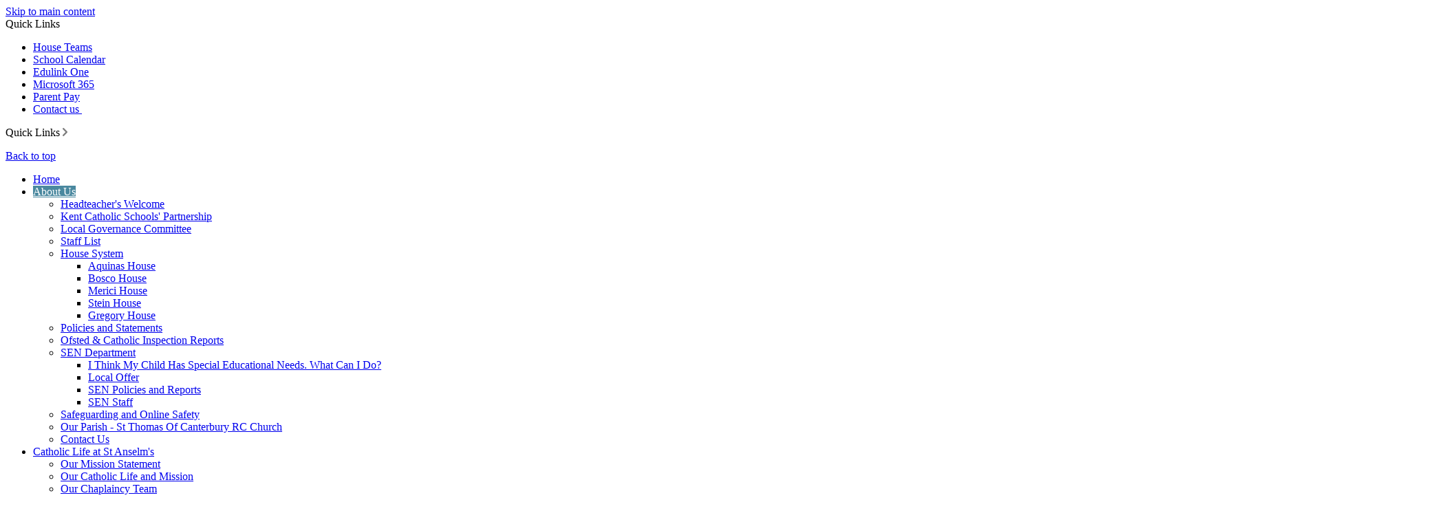

--- FILE ---
content_type: text/html
request_url: https://www.stanselmscanterbury.org.uk/News/Year-7-UKC-workshop/
body_size: 13355
content:
<!-- from CSV -->
<!DOCTYPE html>
<html lang="en">
<head>
	<!--pageID 70439-->
	
		<meta charset="UTF-8">
        
        <title>St. Anselm's Catholic School - Year 7 UKC workshop</title>

        <meta name="description" content="Welcome to the website of St. Anselm's Catholic School, Canterbury" />
        <meta name="keywords" content="St. Anselm's Catholic School, Canterbury" />
        <meta name="author" content="St. Anselm's Catholic School website"/>
        
                <meta name="robots" content="INDEX, FOLLOW"/>
        
        <meta name="rating" content="General"/>
        <meta name="revisit-after" content="2 days"/>
        
            
<link rel="shortcut icon" href="/favicon.ico" />
        <link rel="icon" href="/favicon.ico" />
	
<link href="/admin/public/c_boxes_buttons.css" rel="stylesheet" type="text/css" />
<link href="/inc/c_2021.css"  rel="stylesheet" type="text/css" media="screen" />

<!-- MOBILE / RESPONSIVE -->
<meta name="viewport" content="width=device-width, initial-scale=1, maximum-scale=2">

<!-- Import IE8 and IE7 Stylesheets -->
    <!--[if lt IE 9]>
        <script src="http://html5shiv.googlecode.com/svn/trunk/html5.js"></script>
        <link href="/inc/c_IE8.css" rel="stylesheet" type="text/css" media="screen" />
    <![endif]-->
    <!--[if lt IE 8]>
        <link href="/inc/c_IE7.css" rel="stylesheet" type="text/css" media="screen" />
    <![endif]-->

<!-- IE warnings -->
    <!--[if IE]>
         <div id="ie-warning">
         <p>Sorry, this version of Internet Explorer <strong>may not support certain features</strong>.<br />
         <p>We recommend <a href="https://www.google.com/chrome/" target="_blank">Google Chrome</a>.</p>
         <a onclick="myFunction()">Thank you but no.</a >
         </div>
        
         <script>
         function myFunction() {
             var x = document.getElementById("ie-warning");
             if (x.style.display === "none") {
                 x.style.display = "block";
             } else {
             x.style.display = "none";
                 }
         }
         </script>
    <![endif]-->

<!-- Current position in navigation -->

<style type="text/css">
	.nav li a#nav1484  					{background-color: #4a889f; color: #fff;}
	#SideHeadingPages li a#subID70439		{text-decoration: none; background-color: #fff; color: #4a889d;  }
	#SideHeadingPages li a#childID70439	{text-decoration: none; background-color: #fff; color: #4a889d;  }
	ul li.sidelist_li							{display:none;}
	ul li.PPID70439							{display:block; }

.backstretch img {
    top: 0px !important;
    -webkit-animation: zoom 20s ease forwards infinite;
    -moz-animation: zoom 20s ease forwards infinite;
    animation: zoom 0s ease forwards infinite;
}

#slider {
    position: relative;
    width: 57%;
    height: 73vh;
    position: absolute;
    top: 100px;
    right: 5%;
    border-right: 0px solid #49889f;
    max-height: 1080px;
}
.Content2Column {
    width: 47%;
    margin: -300px 0 50px 10%;
    padding: 50px;
    min-height: 350px;
    text-align: left;
    display: inline-block;
    float: left;
    background: #fff;
    z-index: 99;
    position: relative;
}

footer .wrapper {
    margin-left: 20%;
}

/* Mobile fixes - Kev - 06/09/2022 */
#SideHeadingPages {width: 351px;}
@media only screen and (max-width: 990px) {
.Content2Column {width: 100%;}
.ColumnLeft {padding: 0;margin: 0;} 
#SideHeadingPages {
width: 100%;
    position: relative;
left: 17px;
}

footer .wrapper {
    margin: 0 auto;
}

}


.bx-cont ul#bxslider li .heading {
    text-transform: none;
}



/*** Footer map ***/
#map {
height: calc(100% + 85px);
}

#map iframe {
    position: relative;
    height: 489px;
}

@media only screen and (max-width: 1500px) {
   #map iframe {
    height: 512px;
}
}



</style>

<!-- Import jQuery -->
<script type="text/javascript" src="https://ajax.googleapis.com/ajax/libs/jquery/1.8.3/jquery.min.js"></script>

<!-- If using using Google Webfonts, link to the external CSS file here -->

































<link href="/inc/CSS_public.css"  rel="stylesheet" type="text/css" media="screen" />




</head>

<body class="body_70439">



<!-- Wrapper -->

<a href="#mainholder" class="skip-link">Skip to main content</a>

<div id="wrapper">

    
			<!-- Quick Links Widget -->
            <div id="slideOut" class="clearfix">
				<div id="slideClick"><span>Quick Links</span></div>
				<div id="slideContent">
					<ul class="quick-links">
<li><a href="/About-Us/House-System/">House Teams</a></li>
<li><a href="/Calendar/">School Calendar</a></li>
<li><a href="/0PARENTS/Edulink-One/">Edulink One</a></li>
<li><a href="https://login.microsoftonline.com/" rel="noopener noreferrer" target="_blank">Microsoft 365</a></li>
<li><a href="https://www.parentpay.com/" rel="noopener noreferrer" target="_blank">Parent Pay</a></li>
<li><a href="/Contact-Us/">Contact us&nbsp;</a></li>
</ul>

				</div>
				<p class="flip">Quick Links <img alt="Open/Close"  role="button" src="/i/design/arrow-open-close.png" /></p>
			</div>
			<!-- Quick Links Widget -->
		

    <!-- Header -->
    <a href="#wrapper" id="top">Back to top</a>

    <nav id="navholder" class="sticky">
        <div class="wrapper">
            <ul id="dmenu" class="nav">
<li><a href="/" id="nav1480">Home</a>
</li><li><a href="/About-Us/Headteachers-Welcome" id="nav1484">About Us</a>
<ul><li><a href="/About-Us/Headteachers-Welcome">Headteacher's  Welcome</a></li><li><a href="/Kent-Catholic-Schools-Partnership">Kent Catholic Schools' Partnership</a></li><li><a href="/Local-Governance-Committee">Local Governance Committee</a></li><li><a href="/stafflist">Staff List</a></li><li><a href="/About-Us/House-System">House System</a><ul><li><a href="/Aquinas">Aquinas House</a></li><li><a href="/Bosco/Bosco">Bosco House</a></li><li><a href="/Merici/Merici">Merici House</a></li><li><a href="/Stein/Stein">Stein House</a></li><li><a href="/Gregory">Gregory House</a></li></ul></li><li><a href="/Policies">Policies and Statements</a></li><li><a href="/School-Performance">Ofsted & Catholic Inspection Reports</a></li><li><a href="/SENdepartment/SEN-Department">SEN Department</a><ul><li><a href="/SENdepartment/I-Think-My-Child-Has-Special-Educational-Needs-Wha">I Think My Child Has Special Educational Needs. What Can I Do?</a></li><li><a href="/SENdepartment/Local-Offer">Local Offer</a></li><li><a href="/SENdepartment/Policies-1">SEN Policies and Reports</a></li><li><a href="/SENdepartment/SEN-Staff">SEN Staff</a></li></ul></li><li><a href="/Safeguarding-and-Online-Safety">Safeguarding and Online Safety</a></li><li><a href="/Our-Parish">Our Parish - St Thomas Of Canterbury RC Church</a></li><li><a href="/Contact-Us">Contact Us</a></li></ul></li><li><a href="/About-Us" id="nav1481">Catholic Life at  St Anselm's</a>
<ul><li><a href="/Our-Mission-Statement">Our Mission Statement</a></li><li><a href="/About-Us">Our Catholic Life and Mission</a></li><li><a href="/Our-Chaplaincy-Team">Our Chaplaincy Team</a></li><li><a href="/Chaplaincy-Team-Blog">Chaplaincy Team Blog</a></li><li><a href="/Our-local-parishes">Our Local Parishes</a></li><li><a href="/Our-Catholic-community">Our Catholic Community</a></li><li><a href="/Our-School-Prayers">Our School Prayers</a></li><li><a href="/Oscar-Romero-Award">Oscar Romero Award</a></li><li><a href="/Faith-in-Action-Award">Faith in Action Award</a></li><li><a href="/Liturgical-Calendar">Liturgical Calendar</a></li></ul></li><li><a href="/Curriculum" id="nav1482">Curriculum</a>
<ul><li><a href="/Curriculum/Curriculum-Intent">Curriculum Intent</a><ul><li><a href="/Curriculum/How-do-we-Meet-the-requirments-of-the-16-19-study-">How do we meet the requirements of the 16-19 study programme?</a></li><li><a href="/English-Baccalaureate-EBACC-Statement">English Baccalaureate'(EBACC) Statement</a></li></ul></li><li><a href="/Curriculum/Subjects">Subjects</a><ul><li><a href="/Curriculum/English">English</a></li><li><a href="/Curriculum/Mathematics">Mathematics</a></li><li><a href="/Curriculum/Science">Science</a></li><li><a href="/Curriculum/RE">RE</a></li><li><a href="/Curriculum/PE">Physical Education</a></li><li><a href="/Curriculum/Art">Art &amp; Photography</a></li><li><a href="/Curriculum/Business-Studies">Business Studies</a></li><li><a href="/Curriculum/ICT">Computing</a></li><li><a href="/Curriculum/Skills-for-Life">Skills for Life</a></li><li><a href="/Curriculum/Design-Technology">Design and Technology</a></li><li><a href="/Curriculum/Film-Studies">Film Studies</a></li><li><a href="/Curriculum/Food-and-Health-Science">Food and Health Science</a></li><li><a href="/BTEC-Tech-Award">BTEC Tech Award in Health and Social Care</a></li><li><a href="/Curriculum/Geography">Geography</a></li><li><a href="/Curriculum/Government-and-Politics">Politics</a></li><li><a href="/Curriculum/History">History</a></li><li><a href="/Curriculum/Modern-Foreign-Languages">Modern Foreign Languages</a></li><li><a href="/Curriculum/Music">Performing Arts</a></li><li><a href="/Curriculum/Psychology">Psychology</a></li><li><a href="/Curriculum/Sociology">Sociology</a></li><li><a href="/Curriculum/Pre-Vocational-Studies-Entry-Level-2">Pre-Vocational Studies Entry Level 2</a></li><li><a href="/Sports-News1">Sports News</a></li></ul></li><li><a href="/Curriculum/Year-Overview">Year Overview</a></li><li><a href="/Curriculum/Option-choices">Option Choices</a></li><li><a href="/Enrichment-03102020160049">Enrichment</a><ul><li><a href="/Curriculum/Trips-and-Events">Trips and Events</a></li><li><a href="/Eco-Code">Eco-Code</a></li></ul></li><li><a href="/Curriculum/Forest-School">St Anselm's Forest School</a></li><li><a href="/Artsmark-Gold">Artsmark Gold</a></li><li><a href="/Curriculum/Library">Library</a><ul><li><a href="/Sixteen-before-16-Reading-Challenge">16 Books Before 16 Reading Challenge</a></li></ul></li></ul></li><li><a href="/6thForm/6th-Form" id="nav1545">The Sixth Form</a>
<ul><li><a href="/6thForm/6th-Form">Sixth Form</a></li><li><a href="/Sixth-Form-Admissions-Information">Sixth Form Open Evening</a></li><li><a href="/6thForm/Sixth-Form-Applications">Sixth Form Applications</a></li><li><a href="/OUR-COURSES">Our courses</a></li><li><a href="/LIFE-IN-THE-SIXTH-FORM">Life in the Sixth Form</a></li><li><a href="/Sixth-Form-News-Opportunities">Sixth Form News &amp; Opportunities</a></li><li><a href="/6thForm/UCAS-guide">UCAS guide</a></li><li><a href="/6thForm/Summer-Work">Summer Work - Year 11 into Year 12</a></li><li><a href="/Summer-Work-Year-12-into-Year-13">Summer Work - Year 12 into Year 13</a></li><li><a href="/Pathways">Pathways</a></li></ul></li><li><a href="/Information-for-parents" id="nav1546">Parents</a>
<ul><li><a href="/Information-for-parents">Parental Communication</a><ul><li><a href="/Parent-Newsletters">Parent Newsletters</a></li><li><a href="/Weekly-Parent-Bulletin">Weekly Parent Bulletin</a></li></ul></li><li><a href="/Admission-arrangements/Admission-arrangements-forms">Admission Arrangements</a><ul><li><a href="/Admission-arrangements/Entry-into-Year-7-12">In year entry into Year 7-11</a></li><li><a href="/Admission-arrangements/Over-subscription-criteria-02102017142251">Oversubscription Criteria</a></li><li><a href="/Admission-arrangements/In-Year-Casual-Application-Form-IYCAF-1">Contact details</a></li><li><a href="/Year-7-Appeals">Year 7 Appeals - September 2026 entry</a></li><li><a href="/Year-7-Admissions-2026-27">Year 7 Admissions 2026-2027</a></li></ul></li><li><a href="/Transition-to-St-Anselm-s">Transition to St Anselm's</a></li><li><a href="/Prospectus/Prospectus">Prospectus</a><ul><li><a href="/Prospectus/Prospectus-1">Prospectus</a></li></ul></li><li><a href="/Year-7-Welcome-Evening">Year 7 Welcome Evening</a></li><li><a href="/Pupil-Progress-Assessments">Pupil Progress Assessments</a></li><li><a href="/News/Term-dates">Term dates</a></li><li><a href="/School-Meals">School Meals</a><ul><li><a href="/FREE-SCHOOL-MEALS-AND-PUPIL-PREMIUM-FSM-PP">Free School Meals and Pupil Premium (FSM & PP)</a></li></ul></li><li><a href="/Travel">School Travel</a></li><li><a href="/Attendance-10112022142138">Attendance</a></li><li><a href="/Parent-Careers-Support-page">Parent Careers Support page</a></li><li><a href="https://www.stanselmscanterbury.org.uk/About-Us/School-Uniform/">School Uniform Requirements</a></li><li><a href="/Supporting-Wellbeing-08092022112738">Supporting Wellbeing</a></li><li><a href="/Young-Carers">Young Carers</a></li></ul></li><li><a href="/student-communication" id="nav1547">Students</a>
<ul><li><a href="/student-communication">Student communication</a><ul><li><a href="/Student-complaints-procedure">Student complaints procedure</a></li><li><a href="/Attendance">Attendance</a></li><li><a href="/Code-of-Conduct">Code of Conduct</a></li></ul></li><li><a href="/Careers-Education-Information-and-Guidance">Careers, Education, Information and Guidance</a><ul><li><a href="/CEIAG-POLICY">CEIAG Policy, Impact Statement and Careers Support</a></li><li><a href="/Application-for-Provider-Access">APPLICATION FOR PROVIDER ACCESS</a></li><li><a href="/PROVISION-MAPS">PROVISION MAPS</a></li><li><a href="/PROGRESSION-ROUTES">PROGRESSION ROUTES</a></li><li><a href="/USEFUL-RESOURCES">USEFUL RESOURCES</a></li><li><a href="/WORK-EXPERIENCE">WORK EXPERIENCE</a></li><li><a href="/Careers-News-Events-Blog">CAREERS BLOG</a></li><li><a href="/WORK-EXPERIENCE-16072020102835">EMPLOYERS</a></li><li><a href="/Teachers">TEACHERS</a></li></ul></li><li><a href="/Supporting-Wellbeing">Supporting Wellbeing</a></li><li><a href="/Safeguarding-and-Online-Safety/Online-Safety-Students">Online Safety - Students</a></li><li><a href="/Revision">Revision advice &amp; guidance</a></li><li><a href="/0STUDENTS/School-day">School day</a></li><li><a href="/About-Us/School-Uniform">School Uniform</a></li><li><a href="/School-Equipment">School Equipment</a></li><li><a href="/Exam-Information-06012016131331">Exam Information</a></li><li><a href="/Homework-Schedule">Homework Schedule</a></li><li><a href="/Assessment-Schedule">Assessment Schedule</a></li><li><a href="/Student-Clubs">Student Clubs</a></li></ul></li><li><a href="#" id="nav1549">Useful links</a>
<ul><li><a href="/Usefulllinks/Useful-Links">Useful Links</a></li><li><a href="/User-Guides">User Guides</a></li><li><a href="/News/Vacancies">Vacancies</a><ul><li><a href="/Curriculum-Lead-for-English-CL">Curriculum Lead for English</a></li><li><a href="/Food-and-Health-and-Social-Care-Teacher">Food and Health and Social Care Teacher</a></li><li><a href="/Teacher-for-Religious-Education">Teacher for Religious Education</a></li></ul></li><li><a href="/Hire-our-facilities">Hire our facilities</a></li></ul></li></ul>
        </div>
    </nav>
    <!-- NavHolder -->

    <header id="header">

        <div class="wrapper">
            <h1 class="hidden" title="Go to home page">St Anselm's Catholic School</h1><!-- Title -->
            <div id="logo-index"><a href="/index.asp"><img src="/i/design/st-anselms.png" id="logo"
                        alt="St Anselm's Catholic School">St Anselm's<br>Catholic School</a> <span class="strap">Faith
                    Seeking
                    Understanding</span>
                <a href="https://www.kcsp.org.uk/" class="trust" target="_blank"></a></div><!-- Logo -->
        </div><!-- header wrapper -->

        <!-- social icons -->
        <ul id="social-dock">

            <!-- Search Link - (needs overlay in footer and js) -->
            <li><a id="FS" href="#search"></a></li>

            <!-- Translate -->
            <li>
                <div class="translate">
                    <div id="google_translate_element"></div>
                </div>
            </li>

            <!-- Social Links -->
            <li><a href="https://www.instagram.com/sacscanterbury/" target="_blank" id="instagram-head"></a></li>
           <!-- <li><a href="https://twitter.com/St_Anselms" target="_blank" id="twitter-head"></a></li>-->
            <li><a href="https://www.facebook.com/profile.php?id=100064208585515" target="_blank" id="facebook-head"></a></li>
            <li><a href="https://www.sims-parent.co.uk/" target="_blank" id="sims-head"></a></li>
            <li><a href="https://login.microsoftonline.com/" target="_blank" id="office-head"></a></li>
        </ul>

        

        <div id="slider"></div><!-- Slider -->

    </header><!-- Header -->















	<!-- Main Holder -->

	<div id="mainholder">
		<div class="wrapper-inside">
	<div class="ColumnLeft">

<nav id="SideHeadingPages" class="SideHeading"><h2>About Us</h2>
<ul class="SideList"><li><a href="/About-Us/Headteachers-Welcome" id="subID5136">Headteacher's  Welcome</a></li><li><a href="/Kent-Catholic-Schools-Partnership" id="subID43953">Kent Catholic Schools' Partnership</a></li><li><a href="/Local-Governance-Committee" id="subID8320">Local Governance Committee</a></li><li><a href="/stafflist" id="subID71062">Staff List</a></li><li><a href="/About-Us/House-System" id="subID5147">House System</a></li><li class="sidelist_li PPID5147"><a href="/Aquinas" class="child" id="childID5148">Aquinas House</a></li><li class="sidelist_li PPID5147"><a href="/Bosco/Bosco" class="child" id="childID5149">Bosco House</a></li><li class="sidelist_li PPID5147"><a href="/Merici/Merici" class="child" id="childID5150">Merici House</a></li><li class="sidelist_li PPID5147"><a href="/Stein/Stein" class="child" id="childID5151">Stein House</a></li><li class="sidelist_li PPID5147"><a href="/Gregory" class="child" id="childID71440">Gregory House</a></li><li><a href="/Policies" id="subID4086">Policies and Statements</a></li><li><a href="/School-Performance" id="subID73931">Ofsted & Catholic Inspection Reports</a></li><li><a href="/SENdepartment/SEN-Department" id="subID8027">SEN Department</a></li><li class="sidelist_li PPID8027"><a href="/SENdepartment/I-Think-My-Child-Has-Special-Educational-Needs-Wha" class="child" id="childID8298">I Think My Child Has Special Educational Needs. What Can I Do?</a></li><li class="sidelist_li PPID8027"><a href="/SENdepartment/Local-Offer" class="child" id="childID8297">Local Offer</a></li><li class="sidelist_li PPID8027"><a href="/SENdepartment/Policies-1" class="child" id="childID8300">SEN Policies and Reports</a></li><li class="sidelist_li PPID8027"><a href="/SENdepartment/SEN-Staff" class="child" id="childID8299">SEN Staff</a></li><li><a href="/Safeguarding-and-Online-Safety" id="subID39661">Safeguarding and Online Safety</a></li><li><a href="/Our-Parish" id="subID81824">Our Parish - St Thomas Of Canterbury RC Church</a></li><li><a href="/Contact-Us" id="subID4083">Contact Us</a></li>
</ul></nav>



</div>
<div class="Content2Column">

<h1 class="HTXT">Year 7 UKC workshop</h1>
<p>Year 7 Students had a workshop provided by the University of Kent at Canterbury Ambassadors.&nbsp; They lead discussion with use of a power point and university maps as to what students would expect a university to be like and the facilities it would have.</p>
<p>The aim was to give students a glimpse into their own futures and get them to think about the prospect of going to university and what it would be like.</p>
<p>Some of the students were asked to provide their account of the event and what it mean&rsquo;t to them.&nbsp; The response was excellent and we received feedback from 11 students.</p>
<p>This is what Lucy Smith had to say:-&nbsp; We had a visit from UKC there were four people they were very nice people and they were telling us about university.&nbsp; I liked it very much because you got to design your own university and tell them your likes to them.&nbsp; I didn&rsquo;t know there were cool stuff like slides and cinema.&nbsp;&nbsp; After that they showed us a power point and there was a lot of people and pictures to show us what it is like.</p>
<p>They all told us what they did and what kind of university they went to. &nbsp;You also had a choice of being on a campus.&nbsp; They told us what it is like to live on campus and off campus and I thought it was cool.&nbsp;</p>
<p>At the end we got to show our maps of the university and they thought it was amazing.</p>
<p><em>This is what Oliwia Wojtynska had to say:- </em></p>
<p>We had a visit from UKC.&nbsp; They came to us to talk about universities and actually what it was like. We were doing our plans of universities in pairs.&nbsp; They gave us A3 paper with small drawings on them to show how it looks at the university and blank boxes, buildings, to write inside what we would like to do there.&nbsp; They also had a little presentation for us.&nbsp; There was one boy and three girls.&nbsp; I think they are really nice people, they helped us when we were doing the university and they were asking us whey we chose for that box and this class (name of the building) or what they were doing in that building?&nbsp; I think university is really nice. I know that in university we will have more work and more strict, but I think it&rsquo;s a really nice place.&nbsp;</p>
<p>I learn&rsquo;t that it&rsquo;s two type of universities, camp or city.&nbsp; I will choose camp.&nbsp; I learned that in some universities they have attractions like a cinema or things like that.&nbsp; I think it&rsquo;s cool for students because they have fun after or between lessons.</p>
<p><em>Oliver Dunham said:-&nbsp;</em></p>
<p>We had a visit form the university of Kent at Canterbury and they in period 2 and they were talking about there own university and some different universities and different countries.&nbsp; The people told us that all universities have there own unique things like a cinema.&nbsp; They were talking about what they want to do for a job&nbsp; and what they wanted to study.</p>
<p>They went around the class asking what are your most favourite subjects to learn and some said PE, then they said what work was like.&nbsp; I like maths and one of the, said maths is really tricky.&nbsp; They were talking about campus, that is where they live.&nbsp; The food is really easy to get to because they said there is a food hall on every site, also there were talking about that they need lots of drinks and food to keep there minds healthy.</p>
<p>They told us to make our own university in&nbsp; pairs of three&rsquo;s and I partnered with Eddy and we decided that the main building would be a football stadium.&nbsp; We decided that our university ideas was going to be based around sports and maths and history of the world and we had all the sports we liked and a sports hall and a field and a track.</p>
<p>&nbsp;</p>
<p><img src="/i/News/UKC_workshop/IMG_0849.jpg" alt="" width="1200" height="1600" /></p>
<p><img src="/i/News/UKC_workshop/IMG_0838__1_.jpg" alt="" width="1920" height="1440" /></p>
<p><img src="/i/News/UKC_workshop/IMG_0840.jpg" alt="" width="1920" height="1440" /></p>

</div>

        </div><!--wrapper-inside-->
	</div>
</div>

<!-- Footer -->
<footer>
	<div class="wrapper">

		<p class="address"><span>St. Anselm's Catholic School</span>Old Dover Road, Canterbury<br>Kent, CT1 3EN</p>
		<p class="telephone">Tel: 01227 826200<br>Fax: 01227 826201</p>
		<a href="mailto:office@st-anselms.org.uk?subject=Enquiry%20from%20website" class="email">Email Us</a>

		<p class="paper">If you require any information in a paper format,<br> please email: <a
				href="mailto:office@st-anselms.org.uk?subject=Enquiry%20from%20website">office@st-anselms.org.uk</a></p>

	</div>

	<div id="map">


<iframe title="Google Map" role="application" src="https://www.google.com/maps/embed?pb=!1m18!1m12!1m3!1d2496.580270743198!2d1.098286215918303!3d51.26363703631743!2m3!1f0!2f0!3f0!3m2!1i1024!2i768!4f13.1!3m3!1m2!1s0x47deca30238958eb%3A0xc7bf981e395f4f14!2sOld%20Dover%20Rd%2C%20Canterbury%20CT1%203EN!5e0!3m2!1sen!2suk!4v1655972054253!5m2!1sen!2suk" width="100%" height="450" style="border:0;" allowfullscreen="" loading="lazy" referrerpolicy="no-referrer-when-downgrade"></iframe>
	</div>
</footer>

<div class="sub-footer">
	<div class="wrapper">
		<p id="copyright">&copy; 2026 &middot; <a href="/legal">Legal Information</a></p>
		<p id="credit">School Website Design by <a href="https://www.greenhouseschoolwebsites.co.uk"
				target="_blank">Greenhouse School Websites</a></p>
	</div>
</div>

<!-- Search Form Overlay -->
<div id="search">
	<form id="FS" method="post" action="/inc/Search/">
		<label for="search-field" class="sr-only">Search site</label>

<input placeholder="Search site" name="S" type="search" id="search-field" onfocus="resetsearch()"
			value="Search site"></form>
</div>

<section id="awards">
	<div class="CMSawards" contenteditable="false">
<ul>
<ul>
<ul>
<li><a href="#"><img src="/0ABOUT_US/Footer_logos/website_footer_logos.jpg" width="1743" height="129" class="imagecentre" /></a></li>
</ul>
</ul>
</ul>
<br /><br /><br /></div>


</section>

	<!-- animation lib -->
	<script type="text/javascript" src="/inc/js/optional/scrollReveal.js"></script>

	<script>
		// page animations
		ScrollReveal().reveal('#logo-index, #welcome-sec, #slider', {});
		ScrollReveal().reveal('#social-dock li', {});
		ScrollReveal().reveal('#diary-welcome-sec, #SideHeadingDiary, .bx-cont', {});
	</script>

<!-- Translate -->
<script type="text/javascript" src="//translate.google.com/translate_a/element.js?cb=googleTranslateElementInit"></script>
<script type="text/javascript">
    function googleTranslateElementInit() {
      new google.translate.TranslateElement({pageLanguage: 'en'}, 'google_translate_element');
    }
</script>

<script type="text/javascript" src="/inc/js/scripts.min.js"></script>
<script type="text/javascript">

	// Search Overlay		
		$(document).ready(function () {
			$('a[href="#search"]').on('click', function (event) {
				$('#search').addClass('open');
				setTimeout(function () {
					$('input[name="S"]').focus()
				});
			});
			$('#search, #search button.close').on('click keyup', function (event) {
				if (event.target == this || event.target.className == 'close' || event.keyCode == 27) {
					$(this).removeClass('open');
				}
			});
		});

		//	sticky navholder and back to top button
		$("document").ready(function () {
			// Nav stick to top
			$(window).bind('scroll', function () {
				if ($(window).scrollTop() > 850) {
					$('.sticky').addClass('fixed');
					$('#top').addClass('visible-now');
					$('#slideOut').addClass('move-up');
				} else {
					$('.sticky').removeClass('fixed');
					$('#top').removeClass('visible-now');
					$('#slideOut').removeClass('move-up');
				}
			});
		});


	// Mobile Navigation
	$(document).ready(function () {
	$('nav#navholder .wrapper').meanmenu({
	  meanMenuContainer: '#wrapper', // Choose where meanmenu will be placed within the HTML
	  meanScreenWidth: "990", // set the screen width you want meanmenu to kick in at
	  meanRevealPosition: "center", // left right or center positions
	  meanRevealPositionDistance: "", // Tweak the position of the menu from the left / right
	  meanShowChildren: true, // true to show children in the menu, false to hide them
	  meanExpandableChildren: true, // true to allow expand/collapse children
	  meanRemoveAttrs: true, // true to remove classes and IDs, false to keep them
	  meanDisplay: "block", // override display method for table cell based layouts e.g. table-cell
	  removeElements: "" // set to hide page elements
	});
	});

			// Bx Slider
		$('#bxslider').bxSlider({
			mode: 'fade',
			auto: false,
			pager: false,
			controls: true,
			// slideWidth: 500,
			autoControls: false,
			pause: 7000
		});

			//Calculate hero height
		$(function () {
			$(window).bind("resize", function () {
				var height = $(window).height();
				$('#header').height(height - 52);
			}).trigger("resize");
		});

 // Backstretch
    $("#slider").backstretch([
           	  	"/i/photos/Gallery/Home/IMG_8740.jpg" , 
  	  	"/i/photos/Gallery/Home/IMG_8785.jpg" , 
  	  	"/i/photos/Gallery/Home/IMG_8970.jpg" , 

	], {
	  duration: 4000
	  , fade: 550
		}
	);
  	<!-- banimgs = 6 banimgsize = 337500 -->
	
	// Reset site search form on focus
	function resetsearch () { $("#search-field").val(""); }

	$(document).ready(function() {

  // Finding an li inside the div
    var awb = $('.CMSawards li img').length;

    // If nothing added via CMS
    if (awb == 0) {
      $('.CMSawards').attr('class','hidden');
      $('#awards').hide();
    }

	// Add parent class to 2nd level links with children
	$("#dmenu li li a").each(function() {
	  if ($(this).next().length > 0) {
	  	$(this).addClass("parent");
	  };
	});

	// Add doubleTapToGo to navigation links
	$("#dmenu li:has(ul)").doubleTapToGo(); /* touch device menus */

  	});

  	//RESPONSIVE CODE
  function checkWidth() {
	var windowSize = $(window).width();
	if (windowSize < 770) {
	  // If mobile: Insert sidebar after Content2Column
	  $(".ColumnLeft").insertAfter(".Content2Column");
	  $(".ColumnRight").insertAfter(".Content2Column");
	}
	else {
	  // Otherwise reposition sidebar before Content2Column
	  $(".ColumnLeft").insertBefore(".Content2Column");
	  $(".ColumnRight").insertBefore(".Content2Column");
	}
  }
  checkWidth();
  $(window).bind('resize orientationchange', function() {
    checkWidth();
  });

	//prevent # link from having action
	$('a[href="#"]:not(.auto-list-modal)').click(function(e) {
		e.preventDefault();
	});

</script>

<!-- reload on orientation or size change -->
<script type="text/javascript">
    window.onorientationchange = function() { 
        var orientation = window.orientation; 
            switch(orientation) { 
                case 0:
                case 90:
                // case -90: window.location.reload(); 
                break; } 
    };
</script>
<!--end expanding code-->










<script type="text/javascript" charset="UTF-8"
	src="/admin/public/cookies.js"></script>
<!-- hide sidebars if empty -->
<script type="text/javascript">
	var cleft = $.trim($('.ColumnLeft').text()).length;
	var cright = $.trim($('.ColumnRight').text()).length;
	// If sidebars are empty, change Content2Column to Content1Column
	if (cleft < 4 && cright < 4) {
		$('.Content2Column').attr('class', 'Content1Column');
		$('.ColumnLeft, .ColumnRight').hide();
	}
	if (cleft > 4 && cright < 4) {
		$('.Content3Column').attr('class', 'Content2Column');
		$('.ColumnRight').hide();
	}
	if (cleft < 4 && cright > 4) {
		$('.Content3Column').attr('class', 'Content2Column');
		$('.ColumnLeft').hide();
	}
</script>
<!--end sidebar hide -->

<script type="text/javascript">	
	//// add tableborder class on small displays
	if ($(window).width() < 960) {
		$('table').each(function() {
			if ($(this).prop('scrollWidth') > $(this).width() ) {
				$(this).wrap("<div class='js-scrollable'></div>");
				if (!$(this).attr('class') || !$(this).attr('class').length) $(this).addClass('tableborder')
				new ScrollHint('.js-scrollable');
				}						
			})
	}
	
	if ($(window).width() < 500) {
		var MobileImage = $('#mainholder img');
			MobileImage.each(function () {
				var that = $(this);
				if (that.width() > 200) {
					that.addClass('imagefullwidth');
				}
			})
	}
	
	$( window ).resize(function() {
			$('table').each(function() {
					if (!$(this).attr('class') || !$(this).attr('class').length) $(this).addClass('tableborder')
				})
	});
	//$('table').click(function () {
		//$(".scroll-hint-icon'").hide();
		//});

	// block search from submitting if empty		
	document.getElementById("FS").onsubmit = function () {
		if (!document.getElementById("search-field").value) {
			 document.getElementById("search-field").placeholder='Enter search text';
			return false;
		}
	else {
		document.getElementById("search-submit").disabled = true;
				return true;
		}
	}

// add alt tags to .backstretch images
document.addEventListener('DOMContentLoaded', function () {
function addAltTags() {
const altImages = document.querySelectorAll('.backstretch img');
altImages.forEach(function (img) {if (!img.hasAttribute('alt') || img.getAttribute('alt').trim() === '') {img.setAttribute('alt', 'A photo from St. Anselms Catholic School');}});}
addAltTags();
const altObserver = new MutationObserver(addAltTags);
altObserver.observe(document.querySelector('.backstretch'), {childList: true,subtree: true});
});
</script> 


<!-- inline modal code -->
	<link rel="stylesheet" href="/admin/inc/FrontEndFiles/modal/gswMultiModal.css">
	<script src="/admin/inc/FrontEndFiles/modal/gswMultiModal.js"></script>
<!-- end modal code -->


<!-- Stats -->

<!-- Global site tag (gtag.js) - Google Analytics -->
<script async src="https://www.googletagmanager.com/gtag/js?id=G-2QQ2KD8TSN"></script>
<script>
  window.dataLayer = window.dataLayer || [];
  function gtag(){dataLayer.push(arguments);}
  gtag('js', new Date());

  gtag('config', 'G-2QQ2KD8TSN');
</script>

</body>
</html>
